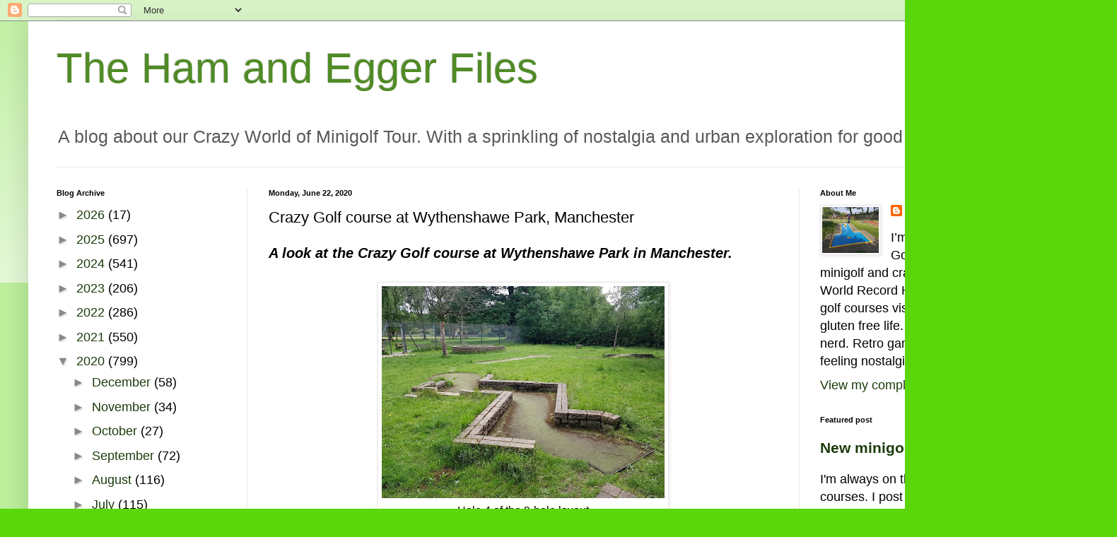

--- FILE ---
content_type: text/html; charset=UTF-8
request_url: https://hamandeggerfiles.blogspot.com/b/stats?style=BLACK_TRANSPARENT&timeRange=ALL_TIME&token=APq4FmASmCDz2SdxusCKP7wjVLGb4HfwpE_oP9kYcEO4ZwWvujTfda2wvFZG2ry-UDDzDl2-K8ZshCnomjLe1ssCyN-Xz6fNJA
body_size: -5
content:
{"total":7396567,"sparklineOptions":{"backgroundColor":{"fillOpacity":0.1,"fill":"#000000"},"series":[{"areaOpacity":0.3,"color":"#202020"}]},"sparklineData":[[0,14],[1,19],[2,30],[3,21],[4,36],[5,38],[6,39],[7,56],[8,67],[9,71],[10,55],[11,87],[12,72],[13,76],[14,77],[15,63],[16,63],[17,64],[18,33],[19,72],[20,53],[21,100],[22,78],[23,59],[24,36],[25,34],[26,58],[27,47],[28,38],[29,15]],"nextTickMs":19889}

--- FILE ---
content_type: text/html; charset=utf-8
request_url: https://www.google.com/recaptcha/api2/aframe
body_size: 265
content:
<!DOCTYPE HTML><html><head><meta http-equiv="content-type" content="text/html; charset=UTF-8"></head><body><script nonce="h01eAl3bveFmlJXxeCjIlw">/** Anti-fraud and anti-abuse applications only. See google.com/recaptcha */ try{var clients={'sodar':'https://pagead2.googlesyndication.com/pagead/sodar?'};window.addEventListener("message",function(a){try{if(a.source===window.parent){var b=JSON.parse(a.data);var c=clients[b['id']];if(c){var d=document.createElement('img');d.src=c+b['params']+'&rc='+(localStorage.getItem("rc::a")?sessionStorage.getItem("rc::b"):"");window.document.body.appendChild(d);sessionStorage.setItem("rc::e",parseInt(sessionStorage.getItem("rc::e")||0)+1);localStorage.setItem("rc::h",'1769791212995');}}}catch(b){}});window.parent.postMessage("_grecaptcha_ready", "*");}catch(b){}</script></body></html>